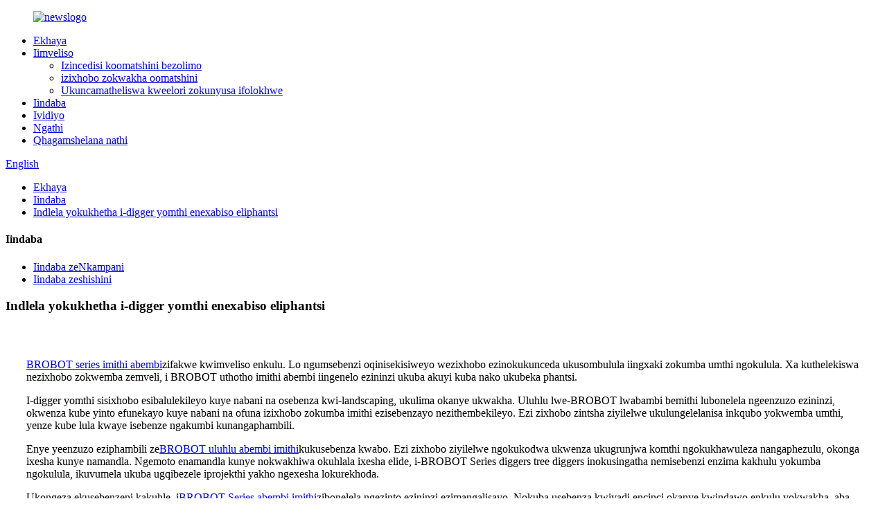

--- FILE ---
content_type: text/html
request_url: http://xh.globalbrobot.com/news/how-to-choose-a-cost-effective-tree-digger/
body_size: 8964
content:
<!DOCTYPE html> <html dir="ltr" lang="xh"> <head> <meta charset="UTF-8"/> <meta http-equiv="Content-Type" content="text/html; charset=UTF-8" /> <!-- Google tag (gtag.js) --> <script async src="https://www.googletagmanager.com/gtag/js?id=G-WW7YFS59XJ"></script> <script>
  window.dataLayer = window.dataLayer || [];
  function gtag(){dataLayer.push(arguments);}
  gtag('js', new Date());

  gtag('config', 'G-WW7YFS59XJ');
</script> <title>Iindaba - Indlela yokukhetha i-digger yomthi enexabiso eliphantsi</title> <meta property="fb:app_id" content="966242223397117" /> <meta name="viewport" content="width=device-width,initial-scale=1,minimum-scale=1,maximum-scale=1,user-scalable=no"> <link rel="apple-touch-icon-precomposed" href=""> <meta name="format-detection" content="telephone=no"> <meta name="apple-mobile-web-app-capable" content="yes"> <meta name="apple-mobile-web-app-status-bar-style" content="black"> <meta property="og:url" content="https://www.globalbrobot.com/news/how-to-choose-a-cost-effective-tree-digger/"/> <meta property="og:title" content="News - How to choose a cost-effective tree digger" /> <meta property="og:description" content="BROBOT series tree diggers have been put into mass production. This is a proven work piece of equipment that can help you solve your tree digging problems with ease. Compared with traditional digging tools, the BROBOT series tree diggers have multiple advantages that you won’t be able to put down..."/> <meta property="og:type" content="product"/> <meta property="og:site_name" content="https://www.globalbrobot.com/"/> <link href="//cdn.globalso.com/globalbrobot/style/global/style.css" rel="stylesheet" onload="this.onload=null;this.rel='stylesheet'"> <link href="//cdn.globalso.com/globalbrobot/style/public/public.css" rel="stylesheet" onload="this.onload=null;this.rel='stylesheet'"> <script src="https://cdn.globalso.com/lite-yt-embed.js"></script> <link href="https://cdn.globalso.com/lite-yt-embed.css" rel="stylesheet" onload="this.onload=null;this.rel='stylesheet'"> <link rel="shortcut icon" href="https://cdn.globalso.com/globalbrobot/favicon.png" /> <meta name="author" content="gd-admin"/> <meta name="description" itemprop="description" content="I-BROBOT series diggers yomthi ifakwe kwimveliso yobuninzi. Lo ngumsebenzi oqinisekisiweyo wezixhobo ezinokukunceda ukusombulula iingxaki zokumba umthi" />   <link href="//cdn.globalso.com/hide_search.css" rel="stylesheet"/><link href="//www.globalbrobot.com/style/xh.html.css" rel="stylesheet"/><link rel="alternate" hreflang="xh" href="//xh.globalbrobot.com/" /><link rel="canonical" hreflang="xh" href="//xh.globalbrobot.com/" /></head> <body> <div class="container"> <header class="web_head">     <div class="head_layer">       <div class="layout">          <figure class="logo"><a href="/">                 <img src="https://cdn.globalso.com/globalbrobot/newslogo.png" alt="newslogo">                 </a></figure>         <nav class="nav_wrap">           <ul class="head_nav">         <li><a href="/">Ekhaya</a></li> <li><a href="/products/">Iimveliso</a> <ul class="sub-menu"> 	<li><a href="/agricultural-machinery-accessories/">Izincedisi koomatshini bezolimo</a></li> 	<li><a href="/construction-machinery-accessories/">izixhobo zokwakha oomatshini</a></li> 	<li><a href="/attachments-of-fork-lift-trucks/">Ukuncamatheliswa kweelori zokunyusa ifolokhwe</a></li> </ul> </li> <li><a href="/news/">Iindaba</a></li> <li><a href="/video/">Ividiyo</a></li> <li><a href="/about-us/">Ngathi</a></li> <li><a href="/contact-us/">Qhagamshelana nathi</a></li>       </ul>         </nav>         <div class="head_right">           <b id="btn-search" class="btn--search"></b>            <div class="change-language ensemble">   <div class="change-language-info">     <div class="change-language-title medium-title">        <div class="language-flag language-flag-en"><a href="https://www.globalbrobot.com/"><b class="country-flag"></b><span>English</span> </a></div>        <b class="language-icon"></b>      </div> 	<div class="change-language-cont sub-content">         <div class="empty"></div>     </div>   </div> </div> <!--theme231-->        </div>       </div>     </div>   </header><div class="path_bar">     <div class="layout">       <ul>        <li> <a itemprop="breadcrumb" href="/">Ekhaya</a></li><li> <a itemprop="breadcrumb" href="/news/">Iindaba</a> </li><li> <a href="#">Indlela yokukhetha i-digger yomthi enexabiso eliphantsi</a></li>       </ul>     </div>   </div> <section class="web_main page_main">   <div class="layout">     <aside class="aside">   <section class="aside-wrap">     <section class="side-widget">     <div class="side-tit-bar">       <h4 class="side-tit">Iindaba</h4>     </div>     <ul class="side-cate">       <li><a href="/news_catalog/company-news/">Iindaba zeNkampani</a></li> <li><a href="/news_catalog/industry-news/">Iindaba zeshishini</a></li>     </ul>   </section>     </section> </aside>    <section class="main">     <h1 class="page_title">Indlela yokukhetha i-digger yomthi enexabiso eliphantsi</h1>       <article class="entry blog-article">                 <div class="fl-builder-content fl-builder-content-2338 fl-builder-content-primary fl-builder-global-templates-locked" data-post-id="2338"><div class="fl-row fl-row-full-width fl-row-bg-none fl-node-6625d4d1c1424" data-node="6625d4d1c1424"> 	<div class="fl-row-content-wrap"> 				<div class="fl-row-content fl-row-full-width fl-node-content"> 		 <div class="fl-col-group fl-node-6625d4d1c18d2" data-node="6625d4d1c18d2"> 			<div class="fl-col fl-node-6625d4d1c1a69 fl-col-has-cols" data-node="6625d4d1c1a69" style="width: 100%;"> 	<div class="fl-col-content fl-node-content"> 	<div class="fl-module fl-module-rich-text fl-node-6625d4d1c3296" data-node="6625d4d1c3296" data-animation-delay="0.0"> 	<div class="fl-module-content fl-node-content"> 		<div class="fl-rich-text"> 	<p><a href="/bro-series-tree-digger-product/">BROBOT series imithi abembi</a>zifakwe kwimveliso enkulu. Lo ngumsebenzi oqinisekisiweyo wezixhobo ezinokukunceda ukusombulula iingxaki zokumba umthi ngokulula. Xa kuthelekiswa nezixhobo zokwemba zemveli, i BROBOT uthotho imithi abembi iingenelo ezininzi ukuba akuyi kuba nako ukubeka phantsi.</p> <p>I-digger yomthi sisixhobo esibalulekileyo kuye nabani na osebenza kwi-landscaping, ukulima okanye ukwakha. Uluhlu lwe-BROBOT lwabambi bemithi lubonelela ngeenzuzo ezininzi, okwenza kube yinto efunekayo kuye nabani na ofuna izixhobo zokumba imithi ezisebenzayo nezithembekileyo. Ezi zixhobo zintsha ziyilelwe ukulungelelanisa inkqubo yokwemba umthi, yenze kube lula kwaye isebenze ngakumbi kunangaphambili.</p> <p>Enye yeenzuzo eziphambili ze<a href="/bro-series-tree-digger-product/">BROBOT uluhlu abembi imithi</a>kukusebenza kwabo. Ezi zixhobo ziyilelwe ngokukodwa ukwenza ukugrunjwa komthi ngokukhawuleza nangaphezulu, okonga ixesha kunye namandla. Ngemoto enamandla kunye nokwakhiwa okuhlala ixesha elide, i-BROBOT Series diggers tree diggers inokusingatha nemisebenzi enzima kakhulu yokumba ngokulula, ikuvumela ukuba ugqibezele iprojekthi yakho ngexesha lokurekhoda.</p> <p>Ukongeza ekusebenzeni kakuhle, i<a href="/bro-series-tree-digger-product/">BROBOT Series abembi imithi</a>zibonelela ngezinto ezininzi ezimangalisayo. Nokuba usebenza kwiyadi encinci okanye kwindawo enkulu yokwakha, aba bambi bemithi benzelwe ukujongana neendawo ezahlukeneyo kunye neemeko zomhlaba. Oku kuguquguquka kubenza balungele iingcali kunye nabathandi be-DIY ngokufanayo, kukuvumela ukuba ugqibezele nawuphi na umsebenzi wokumba umthi ngokulula.</p> <p>Ukongeza, i<a href="/bro-series-tree-digger-product/">Uchungechunge lwe-BRBOT lwabembi bemithi</a>ziyilwe kucingwa ngokuthuthuzela komsebenzisi. Ngoyilo lwabo lwe-ergonomic kunye nolawulo olucacileyo, ezi zixhobo zilula ukusebenza, ukunciphisa uxinzelelo kunye nokukhathala okuhlala kuhambelana nokumba ngesandla. Akunjalo kuphela oku kwenza inkqubo yokwemba umthi ikhululekile ngakumbi kumqhubi, kodwa iphinda ikhulise imveliso.Okokugqibela, i-BROBOT Series diggers tree diggers zakhiwe ukuba zihlale. Zenziwe kwizinto ezikumgangatho ophezulu kwaye zenziwe ukuba zimelane nobunzima bokusetyenziswa kwemihla ngemihla, ezi zixhobo zenzelwe ukubonelela iminyaka yokusebenza okuthembekileyo. Olu kuqina ludityaniswe nokusebenza kakuhle kunye nokuguquguquka kwenza ukuba uchungechunge lwe-BROBOT lwe-diggers yomthi utyalo-mali oluhlakaniphile kuye nabani na ofuna isisombululo esithembekileyo sokumba umthi.</p> <p>Lilonke, i<a href="/bro-series-tree-digger-product/">BROBOT uluhlu abembi imithi</a>inikeza uluhlu lweenzuzo ezibenza zibe sisixhobo esiyimfuneko kuye nabani na ofuna izixhobo ezisebenzayo nezithembekileyo zokumba umthi. Ukusuka kwimpumelelo ebalaseleyo kunye nokuguquguquka ukuya kuyilo olusebenziseka lula kunye nokuqina okuhlala ixesha elide, ezi zixhobo zintsha ziyilelwe ukwenza lula inkqubo yokumba umthi, yenze kube lula kunangaphambili. Nokuba ungumlimi ochwepheshile, umgcini-gadi oqeqeshiweyo okanye umthandi we-DIY, i-BROBOT Series digger yomthi ngokuqinisekileyo iya kuba lulongezelelo oluxabisekileyo kwibhokisi yakho yezixhobo.</p> </div>	</div> </div> <div class="fl-col-group fl-node-6625d55008ae7 fl-col-group-nested" data-node="6625d55008ae7"> 			<div class="fl-col fl-node-6625d55008d6f fl-col-small" data-node="6625d55008d6f" style="width: 50%;"> 	<div class="fl-col-content fl-node-content"> 	<div class="fl-module fl-module-photo fl-node-6625d5568caed" data-node="6625d5568caed" data-animation-delay="0.0"> 	<div class="fl-module-content fl-node-content"> 		<div class="fl-photo fl-photo-align-center" itemscope itemtype="http://schema.org/ImageObject"> 	<div class="fl-photo-content fl-photo-img-png"> 				<img class="fl-photo-img wp-image-2340" src="//www.globalbrobot.com/uploads/13.png" alt="1" itemprop="image"  /> 		     			</div> 	</div>	</div> </div>	</div> </div>			<div class="fl-col fl-node-6625d55008db4 fl-col-small" data-node="6625d55008db4" style="width: 50%;"> 	<div class="fl-col-content fl-node-content"> 	<div class="fl-module fl-module-photo fl-node-6625d59c569d6" data-node="6625d59c569d6" data-animation-delay="0.0"> 	<div class="fl-module-content fl-node-content"> 		<div class="fl-photo fl-photo-align-center" itemscope itemtype="http://schema.org/ImageObject"> 	<div class="fl-photo-content fl-photo-img-png"> 				<img class="fl-photo-img wp-image-2339" src="//www.globalbrobot.com/uploads/23.png" alt="2" itemprop="image"  /> 		     			</div> 	</div>	</div> </div>	</div> </div>	</div> 	</div> </div>	</div> 		</div> 	</div> </div></div>                <div class="clear"></div>         <hr>Ixesha lokuposa: Jun-21-2024<div class="addthis_sharing_toolbox"></div>                  <div class="clear"></div>       </article>     </section>   </div> </section>   <footer class="web_footer">     <div class="foot_items">       <div class="layout">         <div class="wow fadeInLeftA foot_item" data-wow-delay="0s">           <h3 class="title">Iinkcukacha zoqhakamshelwano</h3>           <div class="foot_item_bd">             <address>             <ul>                <li class="foot_addr">264001, 198 Chuyu Road, kwiSithili saseZhifu, kwisiXeko saseYantai, kwiPhondo laseShandong</li>                <li class="foot_phone"><a class="tel_link" href="tel:+86 17605094515">+86 17605094515</a></li>                <li class="foot_email"><a href="mailto:pangy@chinabrobot.com">pangy@chinabrobot.com</a></li>            </ul>             </address>           </div>         </div>         <div class="wow fadeInLeftA foot_item" data-wow-delay=".1s">           <h3 class="title">Iimveliso zethu</h3>           <div class="foot_item_bd">             <ul class="foot_txt_list">             <li><a href="/agricultural-machinery-accessories/">Izincedisi koomatshini bezolimo</a></li> <li><a href="/construction-machinery-accessories/">izixhobo zokwakha oomatshini</a></li> <li><a href="/attachments-of-fork-lift-trucks/">Ukuncamatheliswa kweelori zokunyusa ifolokhwe</a></li>             </ul>           </div>         </div>         <div class="wow fadeInLeftA foot_item" data-wow-delay=".2s">           <h3 class="title">Ngathi</h3>           <div class="foot_item_bd">             <ul class="foot_txt_list">             <li><a href="/contact-us/">Qhagamshelana nathi</a></li> <li><a href="/about-us/">Ngathi</a></li> <li><a href="/video/">Ividiyo</a></li>             </ul>           </div>         </div>         <div class="wow fadeInLeftA foot_item" data-wow-delay=".3s">           <h3 class="title">Izibonelelo</h3>           <div class="foot_item_bd">             <ul class="foot_txt_list">             <li> <a href="/sitemap.xml">Imephu yesiza</a></li>         <li><a href="https://m.globalbrobot.com/">AMP Mobile</a></li>              </ul>           </div>         </div>         <div class="wow fadeInLeftA foot_item foot_item_news" data-wow-delay=".4s">           <h3 class="title">Iindaba zamva</h3>           <div class="foot_item_bd">                        <div class="news_cell">               <time class="news_time">25/07/16</time>               <h3 class="news_tit"><a href="/news/brobot-rotary-cutter-mower-assembly-testing-shipping-process/">I-BRBOT Rotary Cutter Mower: iNdibano, iTes...</a></h3>             </div>                          <div class="news_cell">               <time class="news_time">25/07/11</time>               <h3 class="news_tit"><a href="/news/the-importance-of-agricultural-machinery-accessories/">Ukubaluleka koomatshini bezolimo ...</a></h3>             </div>                          <div class="news_cell">               <time class="news_time">25/07/01</time>               <h3 class="news_tit"><a href="/news/brobot-wr30-zero-turn-mower-the-ultimate-precision-cutting-machine/">I-BRBOT WR30 Zero-Turn Mower: Eyokugqibela...</a></h3>             </div>                          <div class="news_cell">               <time class="news_time">25/06/27</time>               <h3 class="news_tit"><a href="/news/the-impact-of-agricultural-machinery-development-on-social-economy/">Iimpembelelo zoomatshini bezolimo...</a></h3>             </div>                          <div class="news_cell">               <time class="news_time">25/06/20</time>               <h3 class="news_tit"><a href="/news/how-to-maintain-a-tree-digging-machine/">Indlela yokugcina umatshini wokumba umthi</a></h3>             </div>                          </div>         </div>       </div>     </div>     <div class="copyright">© Copyright - 2010-2023 : Onke Amalungelo Agciniwe.<br><a href='/brush-cutter-mower/' title='Brush Cutter Mower'>Ibrashi yokusika umsiki</a>,  <a href='/brush-rotary-cutter/' title='Brush Rotary Cutter'>Ibrashi yeRotary Cutter</a>,  <a href='/rotary-cutter-mower/' title='Rotary Cutter Mower'>I-Rotary Cutter Mower</a>,  <a href='/rotary-cutters-tractor/' title='Rotary Cutters Tractor'>I-Rotary Cutters Tractor</a>,  <a href='/rotary-tractor-mower/' title='Rotary Tractor Mower'>Umtshini weTrekta yeRotary</a>,  <a href='/tractor-rotary-cutter/' title='Tractor Rotary Cutter'>I-Trector Rotary Cutter</a>,                 <script type="text/javascript" src="//www.globalso.site/livechat.js"></script>      </div>   </footer>  <aside class="scrollsidebar" id="scrollsidebar">   <div class="side_content">     <div class="side_list">       <header class="hd"><img src="//cdn.globalso.com/title_pic.png" alt="Kwi-intanethi"/></header>       <div class="cont">         <li><a class="email" href="javascript:" >Thumela i-imeyile</a></li>                                       </div>                   <div class="side_title"><a  class="close_btn"><span>x</span></a></div>     </div>   </div>   <div class="show_btn"></div> </aside> <div class="inquiry-pop-bd">   <div class="inquiry-pop"> <i class="ico-close-pop" onclick="hideMsgPop();"></i>      <script type="text/javascript" src="//www.globalso.site/form.js"></script>    </div> </div> </div> <div class="web-search"> <b id="btn-search-close" class="btn--search-close"></b>   <div style=" width:100%">     <div class="head-search">       <form  action="/search.php" method="get">           <input class="search-ipt" type="text" placeholder="Start Typing..."  name="s" id="s" />           <input type="hidden" name="cat" value="490"/>           <input class="search-btn" type="submit" value=" " />         <span class="search-attr">Cofa u-enter ukukhangela okanye i-ESC ukuvala</span>         </form>     </div>   </div> </div>  <script type="text/javascript" src="//cdn.globalso.com/globalbrobot/style/global/js/jquery.min.js"></script>  <script type="text/javascript" src="//cdn.globalso.com/globalbrobot/style/global/js/common.js"></script> <script type="text/javascript" src="//cdn.globalso.com/globalbrobot/style/public/public.js"></script>  <!--[if lt IE 9]> <script src="//cdn.globalso.com/globalbrobot/style/global/js/html5.js"></script> <![endif]--> <script>
function getCookie(name) {
    var arg = name + "=";
    var alen = arg.length;
    var clen = document.cookie.length;
    var i = 0;
    while (i < clen) {
        var j = i + alen;
        if (document.cookie.substring(i, j) == arg) return getCookieVal(j);
        i = document.cookie.indexOf(" ", i) + 1;
        if (i == 0) break;
    }
    return null;
}
function setCookie(name, value) {
    var expDate = new Date();
    var argv = setCookie.arguments;
    var argc = setCookie.arguments.length;
    var expires = (argc > 2) ? argv[2] : null;
    var path = (argc > 3) ? argv[3] : null;
    var domain = (argc > 4) ? argv[4] : null;
    var secure = (argc > 5) ? argv[5] : false;
    if (expires != null) {
        expDate.setTime(expDate.getTime() + expires);
    }
    document.cookie = name + "=" + escape(value) + ((expires == null) ? "": ("; expires=" + expDate.toUTCString())) + ((path == null) ? "": ("; path=" + path)) + ((domain == null) ? "": ("; domain=" + domain)) + ((secure == true) ? "; secure": "");
}
function getCookieVal(offset) {
    var endstr = document.cookie.indexOf(";", offset);
    if (endstr == -1) endstr = document.cookie.length;
    return unescape(document.cookie.substring(offset, endstr));
}

var firstshow = 0;
var cfstatshowcookie = getCookie('easyiit_stats');
if (cfstatshowcookie != 1) {
    a = new Date();
    h = a.getHours();
    m = a.getMinutes();
    s = a.getSeconds();
    sparetime = 1000 * 60 * 60 * 24 * 1 - (h * 3600 + m * 60 + s) * 1000 - 1;
    setCookie('easyiit_stats', 1, sparetime, '/');
    firstshow = 1;
}
if (!navigator.cookieEnabled) {
    firstshow = 0;
}
var referrer = escape(document.referrer);
var currweb = escape(location.href);
var screenwidth = screen.width;
var screenheight = screen.height;
var screencolordepth = screen.colorDepth;
$(function($){
   $.get("/statistic.php", { action:'stats_init', assort:0, referrer:referrer, currweb:currweb , firstshow:firstshow ,screenwidth:screenwidth, screenheight: screenheight, screencolordepth: screencolordepth, ranstr: Math.random()},function(data){}, "json");
			
});
</script> <script type="text/javascript">

if(typeof jQuery == 'undefined' || typeof jQuery.fn.on == 'undefined') {
	document.write('<script src="https://www.globalbrobot.com/wp-content/plugins/bb-plugin/js/jquery.js"><\/script>');
	document.write('<script src="https://www.globalbrobot.com/wp-content/plugins/bb-plugin/js/jquery.migrate.min.js"><\/script>');
}

</script><ul class="prisna-wp-translate-seo" id="prisna-translator-seo"><li class="language-flag language-flag-en"><a href="https://www.globalbrobot.com/news/how-to-choose-a-cost-effective-tree-digger/" title="English" target="_blank"><b class="country-flag"></b><span>English</span></a></li><li class="language-flag language-flag-fr"><a href="http://fr.globalbrobot.com/news/how-to-choose-a-cost-effective-tree-digger/" title="French" target="_blank"><b class="country-flag"></b><span>French</span></a></li><li class="language-flag language-flag-de"><a href="http://de.globalbrobot.com/news/how-to-choose-a-cost-effective-tree-digger/" title="German" target="_blank"><b class="country-flag"></b><span>German</span></a></li><li class="language-flag language-flag-pt"><a href="http://pt.globalbrobot.com/news/how-to-choose-a-cost-effective-tree-digger/" title="Portuguese" target="_blank"><b class="country-flag"></b><span>Portuguese</span></a></li><li class="language-flag language-flag-es"><a href="http://es.globalbrobot.com/news/how-to-choose-a-cost-effective-tree-digger/" title="Spanish" target="_blank"><b class="country-flag"></b><span>Spanish</span></a></li><li class="language-flag language-flag-ru"><a href="http://ru.globalbrobot.com/news/how-to-choose-a-cost-effective-tree-digger/" title="Russian" target="_blank"><b class="country-flag"></b><span>Russian</span></a></li><li class="language-flag language-flag-ja"><a href="http://ja.globalbrobot.com/news/how-to-choose-a-cost-effective-tree-digger/" title="Japanese" target="_blank"><b class="country-flag"></b><span>Japanese</span></a></li><li class="language-flag language-flag-ko"><a href="http://ko.globalbrobot.com/news/how-to-choose-a-cost-effective-tree-digger/" title="Korean" target="_blank"><b class="country-flag"></b><span>Korean</span></a></li><li class="language-flag language-flag-ar"><a href="http://ar.globalbrobot.com/news/how-to-choose-a-cost-effective-tree-digger/" title="Arabic" target="_blank"><b class="country-flag"></b><span>Arabic</span></a></li><li class="language-flag language-flag-ga"><a href="http://ga.globalbrobot.com/news/how-to-choose-a-cost-effective-tree-digger/" title="Irish" target="_blank"><b class="country-flag"></b><span>Irish</span></a></li><li class="language-flag language-flag-el"><a href="http://el.globalbrobot.com/news/how-to-choose-a-cost-effective-tree-digger/" title="Greek" target="_blank"><b class="country-flag"></b><span>Greek</span></a></li><li class="language-flag language-flag-tr"><a href="http://tr.globalbrobot.com/news/how-to-choose-a-cost-effective-tree-digger/" title="Turkish" target="_blank"><b class="country-flag"></b><span>Turkish</span></a></li><li class="language-flag language-flag-it"><a href="http://it.globalbrobot.com/news/how-to-choose-a-cost-effective-tree-digger/" title="Italian" target="_blank"><b class="country-flag"></b><span>Italian</span></a></li><li class="language-flag language-flag-da"><a href="http://da.globalbrobot.com/news/how-to-choose-a-cost-effective-tree-digger/" title="Danish" target="_blank"><b class="country-flag"></b><span>Danish</span></a></li><li class="language-flag language-flag-ro"><a href="http://ro.globalbrobot.com/news/how-to-choose-a-cost-effective-tree-digger/" title="Romanian" target="_blank"><b class="country-flag"></b><span>Romanian</span></a></li><li class="language-flag language-flag-id"><a href="http://id.globalbrobot.com/news/how-to-choose-a-cost-effective-tree-digger/" title="Indonesian" target="_blank"><b class="country-flag"></b><span>Indonesian</span></a></li><li class="language-flag language-flag-cs"><a href="http://cs.globalbrobot.com/news/how-to-choose-a-cost-effective-tree-digger/" title="Czech" target="_blank"><b class="country-flag"></b><span>Czech</span></a></li><li class="language-flag language-flag-af"><a href="http://af.globalbrobot.com/news/how-to-choose-a-cost-effective-tree-digger/" title="Afrikaans" target="_blank"><b class="country-flag"></b><span>Afrikaans</span></a></li><li class="language-flag language-flag-sv"><a href="http://sv.globalbrobot.com/news/how-to-choose-a-cost-effective-tree-digger/" title="Swedish" target="_blank"><b class="country-flag"></b><span>Swedish</span></a></li><li class="language-flag language-flag-pl"><a href="http://pl.globalbrobot.com/news/how-to-choose-a-cost-effective-tree-digger/" title="Polish" target="_blank"><b class="country-flag"></b><span>Polish</span></a></li><li class="language-flag language-flag-eu"><a href="http://eu.globalbrobot.com/news/how-to-choose-a-cost-effective-tree-digger/" title="Basque" target="_blank"><b class="country-flag"></b><span>Basque</span></a></li><li class="language-flag language-flag-ca"><a href="http://ca.globalbrobot.com/news/how-to-choose-a-cost-effective-tree-digger/" title="Catalan" target="_blank"><b class="country-flag"></b><span>Catalan</span></a></li><li class="language-flag language-flag-eo"><a href="http://eo.globalbrobot.com/news/how-to-choose-a-cost-effective-tree-digger/" title="Esperanto" target="_blank"><b class="country-flag"></b><span>Esperanto</span></a></li><li class="language-flag language-flag-hi"><a href="http://hi.globalbrobot.com/news/how-to-choose-a-cost-effective-tree-digger/" title="Hindi" target="_blank"><b class="country-flag"></b><span>Hindi</span></a></li><li class="language-flag language-flag-lo"><a href="http://lo.globalbrobot.com/news/how-to-choose-a-cost-effective-tree-digger/" title="Lao" target="_blank"><b class="country-flag"></b><span>Lao</span></a></li><li class="language-flag language-flag-sq"><a href="http://sq.globalbrobot.com/news/how-to-choose-a-cost-effective-tree-digger/" title="Albanian" target="_blank"><b class="country-flag"></b><span>Albanian</span></a></li><li class="language-flag language-flag-am"><a href="http://am.globalbrobot.com/news/how-to-choose-a-cost-effective-tree-digger/" title="Amharic" target="_blank"><b class="country-flag"></b><span>Amharic</span></a></li><li class="language-flag language-flag-hy"><a href="http://hy.globalbrobot.com/news/how-to-choose-a-cost-effective-tree-digger/" title="Armenian" target="_blank"><b class="country-flag"></b><span>Armenian</span></a></li><li class="language-flag language-flag-az"><a href="http://az.globalbrobot.com/news/how-to-choose-a-cost-effective-tree-digger/" title="Azerbaijani" target="_blank"><b class="country-flag"></b><span>Azerbaijani</span></a></li><li class="language-flag language-flag-be"><a href="http://be.globalbrobot.com/news/how-to-choose-a-cost-effective-tree-digger/" title="Belarusian" target="_blank"><b class="country-flag"></b><span>Belarusian</span></a></li><li class="language-flag language-flag-bn"><a href="http://bn.globalbrobot.com/news/how-to-choose-a-cost-effective-tree-digger/" title="Bengali" target="_blank"><b class="country-flag"></b><span>Bengali</span></a></li><li class="language-flag language-flag-bs"><a href="http://bs.globalbrobot.com/news/how-to-choose-a-cost-effective-tree-digger/" title="Bosnian" target="_blank"><b class="country-flag"></b><span>Bosnian</span></a></li><li class="language-flag language-flag-bg"><a href="http://bg.globalbrobot.com/news/how-to-choose-a-cost-effective-tree-digger/" title="Bulgarian" target="_blank"><b class="country-flag"></b><span>Bulgarian</span></a></li><li class="language-flag language-flag-ceb"><a href="http://ceb.globalbrobot.com/news/how-to-choose-a-cost-effective-tree-digger/" title="Cebuano" target="_blank"><b class="country-flag"></b><span>Cebuano</span></a></li><li class="language-flag language-flag-ny"><a href="http://ny.globalbrobot.com/news/how-to-choose-a-cost-effective-tree-digger/" title="Chichewa" target="_blank"><b class="country-flag"></b><span>Chichewa</span></a></li><li class="language-flag language-flag-co"><a href="http://co.globalbrobot.com/news/how-to-choose-a-cost-effective-tree-digger/" title="Corsican" target="_blank"><b class="country-flag"></b><span>Corsican</span></a></li><li class="language-flag language-flag-hr"><a href="http://hr.globalbrobot.com/news/how-to-choose-a-cost-effective-tree-digger/" title="Croatian" target="_blank"><b class="country-flag"></b><span>Croatian</span></a></li><li class="language-flag language-flag-nl"><a href="http://nl.globalbrobot.com/news/how-to-choose-a-cost-effective-tree-digger/" title="Dutch" target="_blank"><b class="country-flag"></b><span>Dutch</span></a></li><li class="language-flag language-flag-et"><a href="http://et.globalbrobot.com/news/how-to-choose-a-cost-effective-tree-digger/" title="Estonian" target="_blank"><b class="country-flag"></b><span>Estonian</span></a></li><li class="language-flag language-flag-tl"><a href="http://tl.globalbrobot.com/news/how-to-choose-a-cost-effective-tree-digger/" title="Filipino" target="_blank"><b class="country-flag"></b><span>Filipino</span></a></li><li class="language-flag language-flag-fi"><a href="http://fi.globalbrobot.com/news/how-to-choose-a-cost-effective-tree-digger/" title="Finnish" target="_blank"><b class="country-flag"></b><span>Finnish</span></a></li><li class="language-flag language-flag-fy"><a href="http://fy.globalbrobot.com/news/how-to-choose-a-cost-effective-tree-digger/" title="Frisian" target="_blank"><b class="country-flag"></b><span>Frisian</span></a></li><li class="language-flag language-flag-gl"><a href="http://gl.globalbrobot.com/news/how-to-choose-a-cost-effective-tree-digger/" title="Galician" target="_blank"><b class="country-flag"></b><span>Galician</span></a></li><li class="language-flag language-flag-ka"><a href="http://ka.globalbrobot.com/news/how-to-choose-a-cost-effective-tree-digger/" title="Georgian" target="_blank"><b class="country-flag"></b><span>Georgian</span></a></li><li class="language-flag language-flag-gu"><a href="http://gu.globalbrobot.com/news/how-to-choose-a-cost-effective-tree-digger/" title="Gujarati" target="_blank"><b class="country-flag"></b><span>Gujarati</span></a></li><li class="language-flag language-flag-ht"><a href="http://ht.globalbrobot.com/news/how-to-choose-a-cost-effective-tree-digger/" title="Haitian" target="_blank"><b class="country-flag"></b><span>Haitian</span></a></li><li class="language-flag language-flag-ha"><a href="http://ha.globalbrobot.com/news/how-to-choose-a-cost-effective-tree-digger/" title="Hausa" target="_blank"><b class="country-flag"></b><span>Hausa</span></a></li><li class="language-flag language-flag-haw"><a href="http://haw.globalbrobot.com/news/how-to-choose-a-cost-effective-tree-digger/" title="Hawaiian" target="_blank"><b class="country-flag"></b><span>Hawaiian</span></a></li><li class="language-flag language-flag-iw"><a href="http://iw.globalbrobot.com/news/how-to-choose-a-cost-effective-tree-digger/" title="Hebrew" target="_blank"><b class="country-flag"></b><span>Hebrew</span></a></li><li class="language-flag language-flag-hmn"><a href="http://hmn.globalbrobot.com/news/how-to-choose-a-cost-effective-tree-digger/" title="Hmong" target="_blank"><b class="country-flag"></b><span>Hmong</span></a></li><li class="language-flag language-flag-hu"><a href="http://hu.globalbrobot.com/news/how-to-choose-a-cost-effective-tree-digger/" title="Hungarian" target="_blank"><b class="country-flag"></b><span>Hungarian</span></a></li><li class="language-flag language-flag-is"><a href="http://is.globalbrobot.com/news/how-to-choose-a-cost-effective-tree-digger/" title="Icelandic" target="_blank"><b class="country-flag"></b><span>Icelandic</span></a></li><li class="language-flag language-flag-ig"><a href="http://ig.globalbrobot.com/news/how-to-choose-a-cost-effective-tree-digger/" title="Igbo" target="_blank"><b class="country-flag"></b><span>Igbo</span></a></li><li class="language-flag language-flag-jw"><a href="http://jw.globalbrobot.com/news/how-to-choose-a-cost-effective-tree-digger/" title="Javanese" target="_blank"><b class="country-flag"></b><span>Javanese</span></a></li><li class="language-flag language-flag-kn"><a href="http://kn.globalbrobot.com/news/how-to-choose-a-cost-effective-tree-digger/" title="Kannada" target="_blank"><b class="country-flag"></b><span>Kannada</span></a></li><li class="language-flag language-flag-kk"><a href="http://kk.globalbrobot.com/news/how-to-choose-a-cost-effective-tree-digger/" title="Kazakh" target="_blank"><b class="country-flag"></b><span>Kazakh</span></a></li><li class="language-flag language-flag-km"><a href="http://km.globalbrobot.com/news/how-to-choose-a-cost-effective-tree-digger/" title="Khmer" target="_blank"><b class="country-flag"></b><span>Khmer</span></a></li><li class="language-flag language-flag-ku"><a href="http://ku.globalbrobot.com/news/how-to-choose-a-cost-effective-tree-digger/" title="Kurdish" target="_blank"><b class="country-flag"></b><span>Kurdish</span></a></li><li class="language-flag language-flag-ky"><a href="http://ky.globalbrobot.com/news/how-to-choose-a-cost-effective-tree-digger/" title="Kyrgyz" target="_blank"><b class="country-flag"></b><span>Kyrgyz</span></a></li><li class="language-flag language-flag-la"><a href="http://la.globalbrobot.com/news/how-to-choose-a-cost-effective-tree-digger/" title="Latin" target="_blank"><b class="country-flag"></b><span>Latin</span></a></li><li class="language-flag language-flag-lv"><a href="http://lv.globalbrobot.com/news/how-to-choose-a-cost-effective-tree-digger/" title="Latvian" target="_blank"><b class="country-flag"></b><span>Latvian</span></a></li><li class="language-flag language-flag-lt"><a href="http://lt.globalbrobot.com/news/how-to-choose-a-cost-effective-tree-digger/" title="Lithuanian" target="_blank"><b class="country-flag"></b><span>Lithuanian</span></a></li><li class="language-flag language-flag-lb"><a href="http://lb.globalbrobot.com/news/how-to-choose-a-cost-effective-tree-digger/" title="Luxembou.." target="_blank"><b class="country-flag"></b><span>Luxembou..</span></a></li><li class="language-flag language-flag-mk"><a href="http://mk.globalbrobot.com/news/how-to-choose-a-cost-effective-tree-digger/" title="Macedonian" target="_blank"><b class="country-flag"></b><span>Macedonian</span></a></li><li class="language-flag language-flag-mg"><a href="http://mg.globalbrobot.com/news/how-to-choose-a-cost-effective-tree-digger/" title="Malagasy" target="_blank"><b class="country-flag"></b><span>Malagasy</span></a></li><li class="language-flag language-flag-ms"><a href="http://ms.globalbrobot.com/news/how-to-choose-a-cost-effective-tree-digger/" title="Malay" target="_blank"><b class="country-flag"></b><span>Malay</span></a></li><li class="language-flag language-flag-ml"><a href="http://ml.globalbrobot.com/news/how-to-choose-a-cost-effective-tree-digger/" title="Malayalam" target="_blank"><b class="country-flag"></b><span>Malayalam</span></a></li><li class="language-flag language-flag-mt"><a href="http://mt.globalbrobot.com/news/how-to-choose-a-cost-effective-tree-digger/" title="Maltese" target="_blank"><b class="country-flag"></b><span>Maltese</span></a></li><li class="language-flag language-flag-mi"><a href="http://mi.globalbrobot.com/news/how-to-choose-a-cost-effective-tree-digger/" title="Maori" target="_blank"><b class="country-flag"></b><span>Maori</span></a></li><li class="language-flag language-flag-mr"><a href="http://mr.globalbrobot.com/news/how-to-choose-a-cost-effective-tree-digger/" title="Marathi" target="_blank"><b class="country-flag"></b><span>Marathi</span></a></li><li class="language-flag language-flag-mn"><a href="http://mn.globalbrobot.com/news/how-to-choose-a-cost-effective-tree-digger/" title="Mongolian" target="_blank"><b class="country-flag"></b><span>Mongolian</span></a></li><li class="language-flag language-flag-my"><a href="http://my.globalbrobot.com/news/how-to-choose-a-cost-effective-tree-digger/" title="Burmese" target="_blank"><b class="country-flag"></b><span>Burmese</span></a></li><li class="language-flag language-flag-ne"><a href="http://ne.globalbrobot.com/news/how-to-choose-a-cost-effective-tree-digger/" title="Nepali" target="_blank"><b class="country-flag"></b><span>Nepali</span></a></li><li class="language-flag language-flag-no"><a href="http://no.globalbrobot.com/news/how-to-choose-a-cost-effective-tree-digger/" title="Norwegian" target="_blank"><b class="country-flag"></b><span>Norwegian</span></a></li><li class="language-flag language-flag-ps"><a href="http://ps.globalbrobot.com/news/how-to-choose-a-cost-effective-tree-digger/" title="Pashto" target="_blank"><b class="country-flag"></b><span>Pashto</span></a></li><li class="language-flag language-flag-fa"><a href="http://fa.globalbrobot.com/news/how-to-choose-a-cost-effective-tree-digger/" title="Persian" target="_blank"><b class="country-flag"></b><span>Persian</span></a></li><li class="language-flag language-flag-pa"><a href="http://pa.globalbrobot.com/news/how-to-choose-a-cost-effective-tree-digger/" title="Punjabi" target="_blank"><b class="country-flag"></b><span>Punjabi</span></a></li><li class="language-flag language-flag-sr"><a href="http://sr.globalbrobot.com/news/how-to-choose-a-cost-effective-tree-digger/" title="Serbian" target="_blank"><b class="country-flag"></b><span>Serbian</span></a></li><li class="language-flag language-flag-st"><a href="http://st.globalbrobot.com/news/how-to-choose-a-cost-effective-tree-digger/" title="Sesotho" target="_blank"><b class="country-flag"></b><span>Sesotho</span></a></li><li class="language-flag language-flag-si"><a href="http://si.globalbrobot.com/news/how-to-choose-a-cost-effective-tree-digger/" title="Sinhala" target="_blank"><b class="country-flag"></b><span>Sinhala</span></a></li><li class="language-flag language-flag-sk"><a href="http://sk.globalbrobot.com/news/how-to-choose-a-cost-effective-tree-digger/" title="Slovak" target="_blank"><b class="country-flag"></b><span>Slovak</span></a></li><li class="language-flag language-flag-sl"><a href="http://sl.globalbrobot.com/news/how-to-choose-a-cost-effective-tree-digger/" title="Slovenian" target="_blank"><b class="country-flag"></b><span>Slovenian</span></a></li><li class="language-flag language-flag-so"><a href="http://so.globalbrobot.com/news/how-to-choose-a-cost-effective-tree-digger/" title="Somali" target="_blank"><b class="country-flag"></b><span>Somali</span></a></li><li class="language-flag language-flag-sm"><a href="http://sm.globalbrobot.com/news/how-to-choose-a-cost-effective-tree-digger/" title="Samoan" target="_blank"><b class="country-flag"></b><span>Samoan</span></a></li><li class="language-flag language-flag-gd"><a href="http://gd.globalbrobot.com/news/how-to-choose-a-cost-effective-tree-digger/" title="Scots Gaelic" target="_blank"><b class="country-flag"></b><span>Scots Gaelic</span></a></li><li class="language-flag language-flag-sn"><a href="http://sn.globalbrobot.com/news/how-to-choose-a-cost-effective-tree-digger/" title="Shona" target="_blank"><b class="country-flag"></b><span>Shona</span></a></li><li class="language-flag language-flag-sd"><a href="http://sd.globalbrobot.com/news/how-to-choose-a-cost-effective-tree-digger/" title="Sindhi" target="_blank"><b class="country-flag"></b><span>Sindhi</span></a></li><li class="language-flag language-flag-su"><a href="http://su.globalbrobot.com/news/how-to-choose-a-cost-effective-tree-digger/" title="Sundanese" target="_blank"><b class="country-flag"></b><span>Sundanese</span></a></li><li class="language-flag language-flag-sw"><a href="http://sw.globalbrobot.com/news/how-to-choose-a-cost-effective-tree-digger/" title="Swahili" target="_blank"><b class="country-flag"></b><span>Swahili</span></a></li><li class="language-flag language-flag-tg"><a href="http://tg.globalbrobot.com/news/how-to-choose-a-cost-effective-tree-digger/" title="Tajik" target="_blank"><b class="country-flag"></b><span>Tajik</span></a></li><li class="language-flag language-flag-ta"><a href="http://ta.globalbrobot.com/news/how-to-choose-a-cost-effective-tree-digger/" title="Tamil" target="_blank"><b class="country-flag"></b><span>Tamil</span></a></li><li class="language-flag language-flag-te"><a href="http://te.globalbrobot.com/news/how-to-choose-a-cost-effective-tree-digger/" title="Telugu" target="_blank"><b class="country-flag"></b><span>Telugu</span></a></li><li class="language-flag language-flag-th"><a href="http://th.globalbrobot.com/news/how-to-choose-a-cost-effective-tree-digger/" title="Thai" target="_blank"><b class="country-flag"></b><span>Thai</span></a></li><li class="language-flag language-flag-uk"><a href="http://uk.globalbrobot.com/news/how-to-choose-a-cost-effective-tree-digger/" title="Ukrainian" target="_blank"><b class="country-flag"></b><span>Ukrainian</span></a></li><li class="language-flag language-flag-ur"><a href="http://ur.globalbrobot.com/news/how-to-choose-a-cost-effective-tree-digger/" title="Urdu" target="_blank"><b class="country-flag"></b><span>Urdu</span></a></li><li class="language-flag language-flag-uz"><a href="http://uz.globalbrobot.com/news/how-to-choose-a-cost-effective-tree-digger/" title="Uzbek" target="_blank"><b class="country-flag"></b><span>Uzbek</span></a></li><li class="language-flag language-flag-vi"><a href="http://vi.globalbrobot.com/news/how-to-choose-a-cost-effective-tree-digger/" title="Vietnamese" target="_blank"><b class="country-flag"></b><span>Vietnamese</span></a></li><li class="language-flag language-flag-cy"><a href="http://cy.globalbrobot.com/news/how-to-choose-a-cost-effective-tree-digger/" title="Welsh" target="_blank"><b class="country-flag"></b><span>Welsh</span></a></li><li class="language-flag language-flag-xh"><a href="http://xh.globalbrobot.com/news/how-to-choose-a-cost-effective-tree-digger/" title="Xhosa" target="_blank"><b class="country-flag"></b><span>Xhosa</span></a></li><li class="language-flag language-flag-yi"><a href="http://yi.globalbrobot.com/news/how-to-choose-a-cost-effective-tree-digger/" title="Yiddish" target="_blank"><b class="country-flag"></b><span>Yiddish</span></a></li><li class="language-flag language-flag-yo"><a href="http://yo.globalbrobot.com/news/how-to-choose-a-cost-effective-tree-digger/" title="Yoruba" target="_blank"><b class="country-flag"></b><span>Yoruba</span></a></li><li class="language-flag language-flag-zu"><a href="http://zu.globalbrobot.com/news/how-to-choose-a-cost-effective-tree-digger/" title="Zulu" target="_blank"><b class="country-flag"></b><span>Zulu</span></a></li><li class="language-flag language-flag-rw"><a href="http://rw.globalbrobot.com/news/how-to-choose-a-cost-effective-tree-digger/" title="Kinyarwanda" target="_blank"><b class="country-flag"></b><span>Kinyarwanda</span></a></li><li class="language-flag language-flag-tt"><a href="http://tt.globalbrobot.com/news/how-to-choose-a-cost-effective-tree-digger/" title="Tatar" target="_blank"><b class="country-flag"></b><span>Tatar</span></a></li><li class="language-flag language-flag-or"><a href="http://or.globalbrobot.com/news/how-to-choose-a-cost-effective-tree-digger/" title="Oriya" target="_blank"><b class="country-flag"></b><span>Oriya</span></a></li><li class="language-flag language-flag-tk"><a href="http://tk.globalbrobot.com/news/how-to-choose-a-cost-effective-tree-digger/" title="Turkmen" target="_blank"><b class="country-flag"></b><span>Turkmen</span></a></li><li class="language-flag language-flag-ug"><a href="http://ug.globalbrobot.com/news/how-to-choose-a-cost-effective-tree-digger/" title="Uyghur" target="_blank"><b class="country-flag"></b><span>Uyghur</span></a></li></ul><link rel='stylesheet' id='fl-builder-layout-2338-css'  href='https://www.globalbrobot.com/uploads/bb-plugin/cache/2338-layout.css?ver=4b19cb1f418c4792259298947e956d8b' type='text/css' media='all' />   <script type='text/javascript' src='https://www.globalbrobot.com/uploads/bb-plugin/cache/2338-layout.js?ver=4b19cb1f418c4792259298947e956d8b'></script>  <script src="//cdnus.globalso.com/common_front.js"></script><script src="//www.globalbrobot.com/style/xh.html.js"></script></body> </html><!-- Globalso Cache file was created in 0.23251390457153 seconds, on 21-07-25 17:05:46 -->